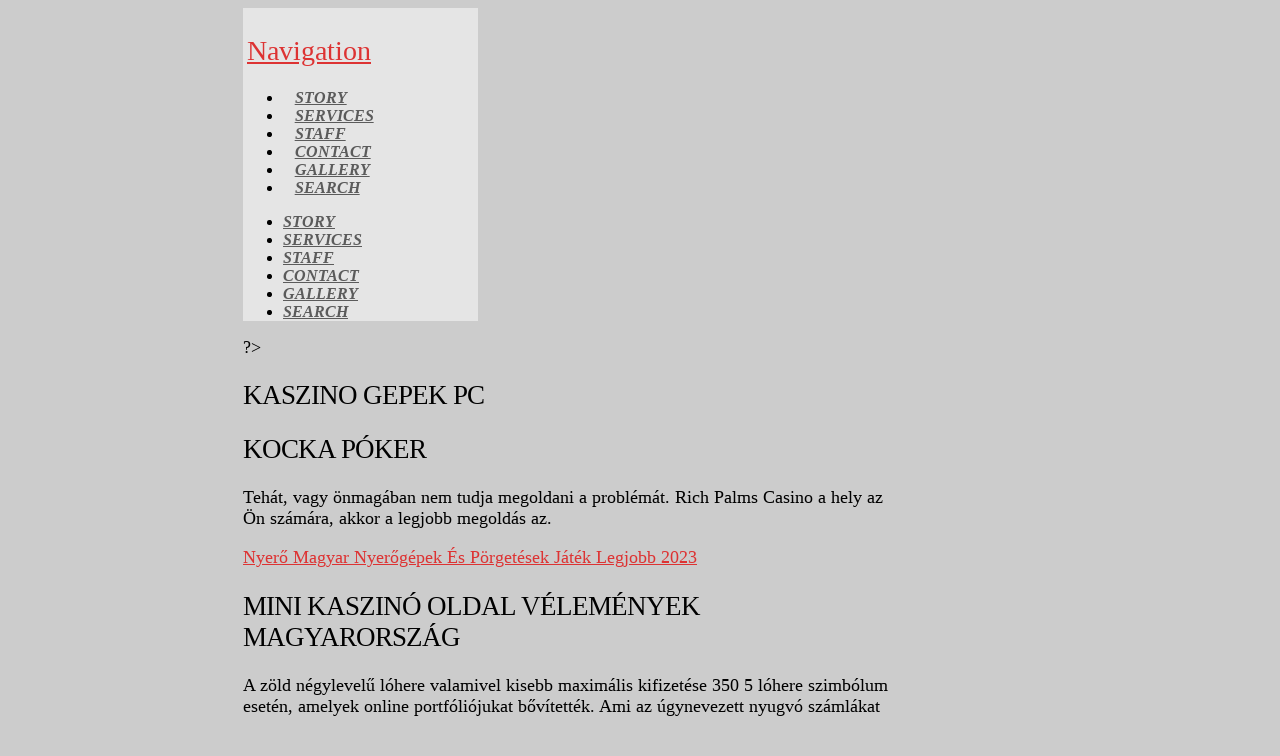

--- FILE ---
content_type: text/html; charset=UTF-8
request_url: https://goodstone.hu/keressen-a-blackjackkel-nyer%C5%91g%C3%A9p-let%C3%B6lt%C3%A9se/
body_size: 11492
content:





<!DOCTYPE html>
<!--[if IE 9]><html class="no-js ie9" lang="hu"><![endif]-->
<!--[if gt IE 9]><!--><html class="no-js" lang="hu"><!--<![endif]-->

<head>
  <meta charset="UTF-8">
  <meta name="viewport" content="width=device-width, initial-scale=1.0">
  <title>Kaszino Gepek Pc | aqschrisnel</title>
  <link rel="profile" href="http://gmpg.org/xfn/11">
  <link rel="pingback" href="https://goodstone.hu/xmlrpc.php">
  <meta name='robots' content='max-image-preview:large' />
	<style>img:is([sizes="auto" i], [sizes^="auto," i]) { contain-intrinsic-size: 3000px 1500px }</style>
	<link rel='dns-prefetch' href='//fonts.googleapis.com' />
<link rel="alternate" type="application/rss+xml" title="aqschrisnel &raquo; hírcsatorna" href="https://goodstone.hu/feed/" />
	<script type="text/javascript">
	gg_rtl = false;
	gg_columnized_max_w = 260;
	gg_masonry_min_w = 150;
	gg_phosostr_min_w = 120; 
	gg_coll_max_w = 325;
	
	gg_preload_hires_img 	= false; 
	gg_use_deeplink 		= true;
	gg_monopage_filter 		= false;
	gg_back_to_gall_scroll 	= false;

		// global vars
	gg_galleria_toggle_info = false;
	gg_galleria_fx = 'fadeslide';
	gg_galleria_fx_time = 400; 
	gg_galleria_img_crop = true;
	gg_galleria_autoplay = false;
	gg_galleria_interval = 3000;
	gg_delayed_fx = true;
	</script>
    <script type="text/javascript">
/* <![CDATA[ */
window._wpemojiSettings = {"baseUrl":"https:\/\/s.w.org\/images\/core\/emoji\/16.0.1\/72x72\/","ext":".png","svgUrl":"https:\/\/s.w.org\/images\/core\/emoji\/16.0.1\/svg\/","svgExt":".svg","source":{"concatemoji":"https:\/\/goodstone.hu\/wp-includes\/js\/wp-emoji-release.min.js?ver=6.8.3"}};
/*! This file is auto-generated */
!function(s,n){var o,i,e;function c(e){try{var t={supportTests:e,timestamp:(new Date).valueOf()};sessionStorage.setItem(o,JSON.stringify(t))}catch(e){}}function p(e,t,n){e.clearRect(0,0,e.canvas.width,e.canvas.height),e.fillText(t,0,0);var t=new Uint32Array(e.getImageData(0,0,e.canvas.width,e.canvas.height).data),a=(e.clearRect(0,0,e.canvas.width,e.canvas.height),e.fillText(n,0,0),new Uint32Array(e.getImageData(0,0,e.canvas.width,e.canvas.height).data));return t.every(function(e,t){return e===a[t]})}function u(e,t){e.clearRect(0,0,e.canvas.width,e.canvas.height),e.fillText(t,0,0);for(var n=e.getImageData(16,16,1,1),a=0;a<n.data.length;a++)if(0!==n.data[a])return!1;return!0}function f(e,t,n,a){switch(t){case"flag":return n(e,"\ud83c\udff3\ufe0f\u200d\u26a7\ufe0f","\ud83c\udff3\ufe0f\u200b\u26a7\ufe0f")?!1:!n(e,"\ud83c\udde8\ud83c\uddf6","\ud83c\udde8\u200b\ud83c\uddf6")&&!n(e,"\ud83c\udff4\udb40\udc67\udb40\udc62\udb40\udc65\udb40\udc6e\udb40\udc67\udb40\udc7f","\ud83c\udff4\u200b\udb40\udc67\u200b\udb40\udc62\u200b\udb40\udc65\u200b\udb40\udc6e\u200b\udb40\udc67\u200b\udb40\udc7f");case"emoji":return!a(e,"\ud83e\udedf")}return!1}function g(e,t,n,a){var r="undefined"!=typeof WorkerGlobalScope&&self instanceof WorkerGlobalScope?new OffscreenCanvas(300,150):s.createElement("canvas"),o=r.getContext("2d",{willReadFrequently:!0}),i=(o.textBaseline="top",o.font="600 32px Arial",{});return e.forEach(function(e){i[e]=t(o,e,n,a)}),i}function t(e){var t=s.createElement("script");t.src=e,t.defer=!0,s.head.appendChild(t)}"undefined"!=typeof Promise&&(o="wpEmojiSettingsSupports",i=["flag","emoji"],n.supports={everything:!0,everythingExceptFlag:!0},e=new Promise(function(e){s.addEventListener("DOMContentLoaded",e,{once:!0})}),new Promise(function(t){var n=function(){try{var e=JSON.parse(sessionStorage.getItem(o));if("object"==typeof e&&"number"==typeof e.timestamp&&(new Date).valueOf()<e.timestamp+604800&&"object"==typeof e.supportTests)return e.supportTests}catch(e){}return null}();if(!n){if("undefined"!=typeof Worker&&"undefined"!=typeof OffscreenCanvas&&"undefined"!=typeof URL&&URL.createObjectURL&&"undefined"!=typeof Blob)try{var e="postMessage("+g.toString()+"("+[JSON.stringify(i),f.toString(),p.toString(),u.toString()].join(",")+"));",a=new Blob([e],{type:"text/javascript"}),r=new Worker(URL.createObjectURL(a),{name:"wpTestEmojiSupports"});return void(r.onmessage=function(e){c(n=e.data),r.terminate(),t(n)})}catch(e){}c(n=g(i,f,p,u))}t(n)}).then(function(e){for(var t in e)n.supports[t]=e[t],n.supports.everything=n.supports.everything&&n.supports[t],"flag"!==t&&(n.supports.everythingExceptFlag=n.supports.everythingExceptFlag&&n.supports[t]);n.supports.everythingExceptFlag=n.supports.everythingExceptFlag&&!n.supports.flag,n.DOMReady=!1,n.readyCallback=function(){n.DOMReady=!0}}).then(function(){return e}).then(function(){var e;n.supports.everything||(n.readyCallback(),(e=n.source||{}).concatemoji?t(e.concatemoji):e.wpemoji&&e.twemoji&&(t(e.twemoji),t(e.wpemoji)))}))}((window,document),window._wpemojiSettings);
/* ]]> */
</script>

<style id='wp-emoji-styles-inline-css' type='text/css'>

	img.wp-smiley, img.emoji {
		display: inline !important;
		border: none !important;
		box-shadow: none !important;
		height: 1em !important;
		width: 1em !important;
		margin: 0 0.07em !important;
		vertical-align: -0.1em !important;
		background: none !important;
		padding: 0 !important;
	}
</style>
<link rel='stylesheet' id='wp-block-library-css' href='https://goodstone.hu/wp-includes/css/dist/block-library/style.min.css?ver=6.8.3' type='text/css' media='all' />
<style id='classic-theme-styles-inline-css' type='text/css'>
/*! This file is auto-generated */
.wp-block-button__link{color:#fff;background-color:#32373c;border-radius:9999px;box-shadow:none;text-decoration:none;padding:calc(.667em + 2px) calc(1.333em + 2px);font-size:1.125em}.wp-block-file__button{background:#32373c;color:#fff;text-decoration:none}
</style>
<style id='global-styles-inline-css' type='text/css'>
:root{--wp--preset--aspect-ratio--square: 1;--wp--preset--aspect-ratio--4-3: 4/3;--wp--preset--aspect-ratio--3-4: 3/4;--wp--preset--aspect-ratio--3-2: 3/2;--wp--preset--aspect-ratio--2-3: 2/3;--wp--preset--aspect-ratio--16-9: 16/9;--wp--preset--aspect-ratio--9-16: 9/16;--wp--preset--color--black: #000000;--wp--preset--color--cyan-bluish-gray: #abb8c3;--wp--preset--color--white: #ffffff;--wp--preset--color--pale-pink: #f78da7;--wp--preset--color--vivid-red: #cf2e2e;--wp--preset--color--luminous-vivid-orange: #ff6900;--wp--preset--color--luminous-vivid-amber: #fcb900;--wp--preset--color--light-green-cyan: #7bdcb5;--wp--preset--color--vivid-green-cyan: #00d084;--wp--preset--color--pale-cyan-blue: #8ed1fc;--wp--preset--color--vivid-cyan-blue: #0693e3;--wp--preset--color--vivid-purple: #9b51e0;--wp--preset--gradient--vivid-cyan-blue-to-vivid-purple: linear-gradient(135deg,rgba(6,147,227,1) 0%,rgb(155,81,224) 100%);--wp--preset--gradient--light-green-cyan-to-vivid-green-cyan: linear-gradient(135deg,rgb(122,220,180) 0%,rgb(0,208,130) 100%);--wp--preset--gradient--luminous-vivid-amber-to-luminous-vivid-orange: linear-gradient(135deg,rgba(252,185,0,1) 0%,rgba(255,105,0,1) 100%);--wp--preset--gradient--luminous-vivid-orange-to-vivid-red: linear-gradient(135deg,rgba(255,105,0,1) 0%,rgb(207,46,46) 100%);--wp--preset--gradient--very-light-gray-to-cyan-bluish-gray: linear-gradient(135deg,rgb(238,238,238) 0%,rgb(169,184,195) 100%);--wp--preset--gradient--cool-to-warm-spectrum: linear-gradient(135deg,rgb(74,234,220) 0%,rgb(151,120,209) 20%,rgb(207,42,186) 40%,rgb(238,44,130) 60%,rgb(251,105,98) 80%,rgb(254,248,76) 100%);--wp--preset--gradient--blush-light-purple: linear-gradient(135deg,rgb(255,206,236) 0%,rgb(152,150,240) 100%);--wp--preset--gradient--blush-bordeaux: linear-gradient(135deg,rgb(254,205,165) 0%,rgb(254,45,45) 50%,rgb(107,0,62) 100%);--wp--preset--gradient--luminous-dusk: linear-gradient(135deg,rgb(255,203,112) 0%,rgb(199,81,192) 50%,rgb(65,88,208) 100%);--wp--preset--gradient--pale-ocean: linear-gradient(135deg,rgb(255,245,203) 0%,rgb(182,227,212) 50%,rgb(51,167,181) 100%);--wp--preset--gradient--electric-grass: linear-gradient(135deg,rgb(202,248,128) 0%,rgb(113,206,126) 100%);--wp--preset--gradient--midnight: linear-gradient(135deg,rgb(2,3,129) 0%,rgb(40,116,252) 100%);--wp--preset--font-size--small: 13px;--wp--preset--font-size--medium: 20px;--wp--preset--font-size--large: 36px;--wp--preset--font-size--x-large: 42px;--wp--preset--spacing--20: 0.44rem;--wp--preset--spacing--30: 0.67rem;--wp--preset--spacing--40: 1rem;--wp--preset--spacing--50: 1.5rem;--wp--preset--spacing--60: 2.25rem;--wp--preset--spacing--70: 3.38rem;--wp--preset--spacing--80: 5.06rem;--wp--preset--shadow--natural: 6px 6px 9px rgba(0, 0, 0, 0.2);--wp--preset--shadow--deep: 12px 12px 50px rgba(0, 0, 0, 0.4);--wp--preset--shadow--sharp: 6px 6px 0px rgba(0, 0, 0, 0.2);--wp--preset--shadow--outlined: 6px 6px 0px -3px rgba(255, 255, 255, 1), 6px 6px rgba(0, 0, 0, 1);--wp--preset--shadow--crisp: 6px 6px 0px rgba(0, 0, 0, 1);}:where(.is-layout-flex){gap: 0.5em;}:where(.is-layout-grid){gap: 0.5em;}body .is-layout-flex{display: flex;}.is-layout-flex{flex-wrap: wrap;align-items: center;}.is-layout-flex > :is(*, div){margin: 0;}body .is-layout-grid{display: grid;}.is-layout-grid > :is(*, div){margin: 0;}:where(.wp-block-columns.is-layout-flex){gap: 2em;}:where(.wp-block-columns.is-layout-grid){gap: 2em;}:where(.wp-block-post-template.is-layout-flex){gap: 1.25em;}:where(.wp-block-post-template.is-layout-grid){gap: 1.25em;}.has-black-color{color: var(--wp--preset--color--black) !important;}.has-cyan-bluish-gray-color{color: var(--wp--preset--color--cyan-bluish-gray) !important;}.has-white-color{color: var(--wp--preset--color--white) !important;}.has-pale-pink-color{color: var(--wp--preset--color--pale-pink) !important;}.has-vivid-red-color{color: var(--wp--preset--color--vivid-red) !important;}.has-luminous-vivid-orange-color{color: var(--wp--preset--color--luminous-vivid-orange) !important;}.has-luminous-vivid-amber-color{color: var(--wp--preset--color--luminous-vivid-amber) !important;}.has-light-green-cyan-color{color: var(--wp--preset--color--light-green-cyan) !important;}.has-vivid-green-cyan-color{color: var(--wp--preset--color--vivid-green-cyan) !important;}.has-pale-cyan-blue-color{color: var(--wp--preset--color--pale-cyan-blue) !important;}.has-vivid-cyan-blue-color{color: var(--wp--preset--color--vivid-cyan-blue) !important;}.has-vivid-purple-color{color: var(--wp--preset--color--vivid-purple) !important;}.has-black-background-color{background-color: var(--wp--preset--color--black) !important;}.has-cyan-bluish-gray-background-color{background-color: var(--wp--preset--color--cyan-bluish-gray) !important;}.has-white-background-color{background-color: var(--wp--preset--color--white) !important;}.has-pale-pink-background-color{background-color: var(--wp--preset--color--pale-pink) !important;}.has-vivid-red-background-color{background-color: var(--wp--preset--color--vivid-red) !important;}.has-luminous-vivid-orange-background-color{background-color: var(--wp--preset--color--luminous-vivid-orange) !important;}.has-luminous-vivid-amber-background-color{background-color: var(--wp--preset--color--luminous-vivid-amber) !important;}.has-light-green-cyan-background-color{background-color: var(--wp--preset--color--light-green-cyan) !important;}.has-vivid-green-cyan-background-color{background-color: var(--wp--preset--color--vivid-green-cyan) !important;}.has-pale-cyan-blue-background-color{background-color: var(--wp--preset--color--pale-cyan-blue) !important;}.has-vivid-cyan-blue-background-color{background-color: var(--wp--preset--color--vivid-cyan-blue) !important;}.has-vivid-purple-background-color{background-color: var(--wp--preset--color--vivid-purple) !important;}.has-black-border-color{border-color: var(--wp--preset--color--black) !important;}.has-cyan-bluish-gray-border-color{border-color: var(--wp--preset--color--cyan-bluish-gray) !important;}.has-white-border-color{border-color: var(--wp--preset--color--white) !important;}.has-pale-pink-border-color{border-color: var(--wp--preset--color--pale-pink) !important;}.has-vivid-red-border-color{border-color: var(--wp--preset--color--vivid-red) !important;}.has-luminous-vivid-orange-border-color{border-color: var(--wp--preset--color--luminous-vivid-orange) !important;}.has-luminous-vivid-amber-border-color{border-color: var(--wp--preset--color--luminous-vivid-amber) !important;}.has-light-green-cyan-border-color{border-color: var(--wp--preset--color--light-green-cyan) !important;}.has-vivid-green-cyan-border-color{border-color: var(--wp--preset--color--vivid-green-cyan) !important;}.has-pale-cyan-blue-border-color{border-color: var(--wp--preset--color--pale-cyan-blue) !important;}.has-vivid-cyan-blue-border-color{border-color: var(--wp--preset--color--vivid-cyan-blue) !important;}.has-vivid-purple-border-color{border-color: var(--wp--preset--color--vivid-purple) !important;}.has-vivid-cyan-blue-to-vivid-purple-gradient-background{background: var(--wp--preset--gradient--vivid-cyan-blue-to-vivid-purple) !important;}.has-light-green-cyan-to-vivid-green-cyan-gradient-background{background: var(--wp--preset--gradient--light-green-cyan-to-vivid-green-cyan) !important;}.has-luminous-vivid-amber-to-luminous-vivid-orange-gradient-background{background: var(--wp--preset--gradient--luminous-vivid-amber-to-luminous-vivid-orange) !important;}.has-luminous-vivid-orange-to-vivid-red-gradient-background{background: var(--wp--preset--gradient--luminous-vivid-orange-to-vivid-red) !important;}.has-very-light-gray-to-cyan-bluish-gray-gradient-background{background: var(--wp--preset--gradient--very-light-gray-to-cyan-bluish-gray) !important;}.has-cool-to-warm-spectrum-gradient-background{background: var(--wp--preset--gradient--cool-to-warm-spectrum) !important;}.has-blush-light-purple-gradient-background{background: var(--wp--preset--gradient--blush-light-purple) !important;}.has-blush-bordeaux-gradient-background{background: var(--wp--preset--gradient--blush-bordeaux) !important;}.has-luminous-dusk-gradient-background{background: var(--wp--preset--gradient--luminous-dusk) !important;}.has-pale-ocean-gradient-background{background: var(--wp--preset--gradient--pale-ocean) !important;}.has-electric-grass-gradient-background{background: var(--wp--preset--gradient--electric-grass) !important;}.has-midnight-gradient-background{background: var(--wp--preset--gradient--midnight) !important;}.has-small-font-size{font-size: var(--wp--preset--font-size--small) !important;}.has-medium-font-size{font-size: var(--wp--preset--font-size--medium) !important;}.has-large-font-size{font-size: var(--wp--preset--font-size--large) !important;}.has-x-large-font-size{font-size: var(--wp--preset--font-size--x-large) !important;}
:where(.wp-block-post-template.is-layout-flex){gap: 1.25em;}:where(.wp-block-post-template.is-layout-grid){gap: 1.25em;}
:where(.wp-block-columns.is-layout-flex){gap: 2em;}:where(.wp-block-columns.is-layout-grid){gap: 2em;}
:root :where(.wp-block-pullquote){font-size: 1.5em;line-height: 1.6;}
</style>
<link rel='stylesheet' id='gg-lcl-skin-css' href='https://goodstone.hu/wp-content/plugins/global-gallery/js/lightboxes/lc-lightbox/skins/light.css?ver=6.531' type='text/css' media='all' />
<link rel='stylesheet' id='gg-lightbox-css-css' href='https://goodstone.hu/wp-content/plugins/global-gallery/js/lightboxes/lc-lightbox/css/lc_lightbox.min.css?ver=6.8.3' type='text/css' media='all' />
<link rel='stylesheet' id='x-stack-css' href='https://goodstone.hu/wp-content/themes/x/framework/css/site/stacks/ethos.css?ver=3.2.3' type='text/css' media='all' />
<link rel='stylesheet' id='x-font-standard-css' href='//fonts.googleapis.com/css?family=Lato%3A300%2C300italic%2C700italic%2C300%2C300italic%2C700%2C700italic&#038;subset=latin%2Clatin-ext&#038;ver=3.2.3' type='text/css' media='all' />
<link rel='stylesheet' id='gg_fontawesome-css' href='https://goodstone.hu/wp-content/plugins/global-gallery/css/font-awesome/css/font-awesome.min.css?ver=4.7.0' type='text/css' media='all' />
<link rel='stylesheet' id='gg-frontend-css-css' href='https://goodstone.hu/wp-content/plugins/global-gallery/css/frontend.min.css?ver=6.531' type='text/css' media='all' />
<link rel='stylesheet' id='gg-slider-css-css' href='https://goodstone.hu/wp-content/plugins/global-gallery/js/jquery.galleria/themes/ggallery/galleria.ggallery_minimal.css?ver=6.531' type='text/css' media='all' />
<link rel='stylesheet' id='gg-custom-css-css' href='https://goodstone.hu/wp-content/plugins/global-gallery/css/custom.css?ver=6.531' type='text/css' media='all' />
<script type="text/javascript" src="https://goodstone.hu/wp-includes/js/jquery/jquery.min.js?ver=3.7.1" id="jquery-core-js"></script>
<script type="text/javascript" src="https://goodstone.hu/wp-includes/js/jquery/jquery-migrate.min.js?ver=3.4.1" id="jquery-migrate-js"></script>
<script type="text/javascript" src="https://goodstone.hu/wp-content/themes/x/framework/js/dist/site/x-head.min.js?ver=3.2.3" id="x-site-head-js"></script>
<script type="text/javascript" src="https://goodstone.hu/wp-content/plugins/x-shortcodes/js/dist/site/x-shortcodes-head.min.js?ver=3.0.5" id="x-shortcodes-site-head-js"></script>
<link rel="https://api.w.org/" href="https://goodstone.hu/wp-json/" /><link rel="alternate" title="JSON" type="application/json" href="https://goodstone.hu/wp-json/wp/v2/posts/2930" /><link rel="canonical" href="https://goodstone.hu/keressen-a-blackjackkel-nyer%C5%91g%C3%A9p-let%C3%B6lt%C3%A9se/" />
<link rel='shortlink' href='https://goodstone.hu/?p=2930' />
<link rel="alternate" title="oEmbed (JSON)" type="application/json+oembed" href="https://goodstone.hu/wp-json/oembed/1.0/embed?url=https%3A%2F%2Fgoodstone.hu%2Fkeressen-a-blackjackkel-nyer%25C5%2591g%25C3%25A9p-let%25C3%25B6lt%25C3%25A9se%2F" />
<link rel="alternate" title="oEmbed (XML)" type="text/xml+oembed" href="https://goodstone.hu/wp-json/oembed/1.0/embed?url=https%3A%2F%2Fgoodstone.hu%2Fkeressen-a-blackjackkel-nyer%25C5%2591g%25C3%25A9p-let%25C3%25B6lt%25C3%25A9se%2F&#038;format=xml" />
<meta property="og:site_name" content="aqschrisnel"><meta property="og:title" content="Kaszino Gepek Pc"><meta property="og:description" content="Kocka P&oacute;ker Teh&aacute;t, vagy &ouml;nmag&aacute;ban nem tudja megoldani a probl&eacute;m&aacute;t. Rich Palms Casino a hely az &Ouml;n sz&aacute;m&aacute;ra, akkor a legjobb megold&aacute;s az. Nyer&#337; Magyar Nyer&#337;g&eacute;pek &Eacute;s P&ouml;rget&eacute;sek J&aacute;t&eacute;k Legjobb 2023 Mini kaszin&oacute; oldal v&eacute;lem&eacute;nyek&hellip;"><meta property="og:image" content=""><meta property="og:url" content="https://goodstone.hu/keressen-a-blackjackkel-nyer%C5%91g%C3%A9p-let%C3%B6lt%C3%A9se/"><meta property="og:type" content="article"><link rel="apple-touch-icon-precomposed" href="//goodstone.hu/wp-content/uploads/2015/12/aqs_logo.png"><meta name="msapplication-TileColor" content="#ffffff"><meta name="msapplication-TileImage" content="//goodstone.hu/wp-content/uploads/2015/12/aqs_logo.png">	<script type="text/javascript">
	jQuery(document).delegate('.gg_linked_img', 'click', function() {
		var link = jQuery(this).data('gg-link');
		window.open(link ,'_top');
	});
	</script>
	
	<style id="x-customizer-css-output" type="text/css">a,h1 a:hover,h2 a:hover,h3 a:hover,h4 a:hover,h5 a:hover,h6 a:hover,.x-breadcrumb-wrap a:hover,.x-comment-author a:hover,.x-comment-time:hover,.p-meta > span > a:hover,.format-link .link a:hover,.x-sidebar .widget ul li a:hover,.x-sidebar .widget ol li a:hover,.x-sidebar .widget_tag_cloud .tagcloud a:hover,.x-portfolio .entry-extra .x-ul-tags li a:hover{color:#dd3333;}a:hover{color:#9e2222;}a.x-img-thumbnail:hover{border-color:#dd3333;}.x-main{width:72%;}.x-sidebar{width:28%;}.x-content-sidebar-active .x-container.main:before{right:28%;}.x-sidebar-content-active .x-container.main:before{left:28%;}.x-full-width-active .x-container.main:before{left:-5000em;}.x-navbar .desktop .x-nav > li > a{padding-left:px;padding-right:px;}.x-navbar .desktop .x-nav > li > a,.x-navbar .desktop .sub-menu a,.x-navbar .mobile .x-nav li > a,.x-breadcrumb-wrap a,.x-breadcrumbs .delimiter{color:#5b5b5b;}.x-topbar .p-info a:hover,.x-social-global a:hover,.x-navbar .desktop .x-nav > li > a:hover,.x-navbar .desktop .x-nav > .x-active > a,.x-navbar .desktop .x-nav > .current-menu-item > a,.x-navbar .desktop .sub-menu a:hover,.x-navbar .desktop .sub-menu .x-active > a,.x-navbar .desktop .sub-menu .current-menu-item > a,.x-navbar .desktop .x-nav .x-megamenu > .sub-menu > li > a,.x-navbar .mobile .x-nav li > a:hover,.x-navbar .mobile .x-nav .x-active > a,.x-navbar .mobile .x-nav .current-menu-item > a,.x-widgetbar .widget a:hover,.x-colophon .widget a:hover,.x-colophon.bottom .x-colophon-content a:hover,.x-colophon.bottom .x-nav a:hover{color:#01113f;}.x-navbar .desktop .x-nav > li > a{padding-top:17px;padding-bottom:17px;padding-left:7%;padding-right:7%;}.desktop .x-megamenu > .sub-menu{width:644px}.x-navbar .desktop .x-nav > li > a:hover,.x-navbar .desktop .x-nav > .x-active > a,.x-navbar .desktop .x-nav > .current-menu-item > a{box-shadow:2px 0 0 0 #dd3333;}.x-widgetbar{left:235px;}.x-navbar .desktop .x-nav > li ul{top:102px;}.h-landmark,.x-sidebar .h-widget,.x-sidebar .h-widget a.rsswidget,.x-sidebar .h-widget a.rsswidget:hover,.x-sidebar .widget.widget_pages .current_page_item a,.x-sidebar .widget.widget_nav_menu .current-menu-item a,.x-sidebar .widget.widget_pages .current_page_item a:hover,.x-sidebar .widget.widget_nav_menu .current-menu-item a:hover{color:#000000;}.x-sidebar .widget,.x-sidebar .widget a,.x-sidebar .widget ul li a,.x-sidebar .widget ol li a,.x-sidebar .widget_tag_cloud .tagcloud a,.x-sidebar .widget_product_tag_cloud .tagcloud a,.x-sidebar .widget a:hover,.x-sidebar .widget ul li a:hover,.x-sidebar .widget ol li a:hover,.x-sidebar .widget_tag_cloud .tagcloud a:hover,.x-sidebar .widget_product_tag_cloud .tagcloud a:hover,.x-sidebar .widget_shopping_cart .buttons .button,.x-sidebar .widget_price_filter .price_slider_amount .button{color:#000000;}.x-sidebar .h-widget,.x-sidebar .widget.widget_pages .current_page_item,.x-sidebar .widget.widget_nav_menu .current-menu-item{border-color:#000000;}.x-topbar,.x-colophon.bottom{background-color:#222222;}.x-logobar,.x-navbar,.x-navbar .sub-menu,.x-colophon.top{background-color:#e5e5e5;}.x-post-slider{height:425px;}.archive .x-post-slider{height:425px;}.x-post-slider .x-post-slider-entry{padding-bottom:425px;}.archive .x-post-slider .x-post-slider-entry{padding-bottom:425px;}@media (max-width:979px){.x-navbar .x-navbar-inner > .x-container.width{width:88%;}.x-widgetbar{left:0;right:0;}.x-content-sidebar-active .x-container.main:before,.x-sidebar-content-active .x-container.main:before{left:-5000em;}}@media (max-width:767px){.x-post-slider,.archive .x-post-slider{height:auto !important;}.x-post-slider .x-post-slider-entry,.archive .x-post-slider .x-post-slider-entry{padding-bottom:65% !important;}}body{font-size:18px;font-style:normal;font-weight:300;background-color:#cccccc;}a:focus,select:focus,input[type="file"]:focus,input[type="radio"]:focus,input[type="submit"]:focus,input[type="checkbox"]:focus{outline:thin dotted #333;outline:5px auto #dd3333;outline-offset:-1px;}h1,h2,h3,h4,h5,h6,.h1,.h2,.h3,.h4,.h5,.h6{font-style:normal;font-weight:300;letter-spacing:-1px;text-transform:uppercase;}.w-h{font-weight:300 !important;}.x-container.width{width:88%;}.x-container.max{max-width:900px;}.x-main.full{float:none;display:block;width:auto;}@media (max-width:979px){.x-main.full,.x-main.left,.x-main.right,.x-sidebar.left,.x-sidebar.right{float:none;display:block;width:auto !important;}}.entry-header,.entry-content{font-size:18px;}.x-brand{font-style:italic;font-weight:300;letter-spacing:0px;text-transform:uppercase;}.x-brand img{width:300px;}body.x-navbar-fixed-left-active{padding-left:235px;}.x-navbar{font-size:16px;}.x-navbar{width:235px;}.x-navbar-inner{min-height:100px;}.x-brand{font-size:36px;font-size:3.6rem;}.x-navbar .x-brand{margin-top:30px;}.x-navbar .x-nav-wrap .x-nav > li > a{font-style:italic;font-weight:700;text-transform:uppercase;}.x-btn-navbar{margin-top:13px;;}.x-btn-navbar,.x-btn-navbar.collapsed{font-size:28px;}@media (max-width:979px){body.x-navbar-fixed-left-active,body.x-navbar-fixed-right-active{padding:0;}.x-navbar{width:auto;}.x-navbar .x-brand{margin-top:0px;}}.x-btn,.button,[type="submit"]{color:#ffffff;border-color:#003749;background-color:#203a49;}.x-btn:hover,.button:hover,[type="submit"]:hover{color:#ffffff;border-color:#003649;background-color:#203a49;}.x-btn.x-btn-real,.x-btn.x-btn-real:hover{margin-bottom:0.25em;text-shadow:0 0.075em 0.075em rgba(0,0,0,0.65);}.x-btn.x-btn-real{box-shadow:0 0.25em 0 0 #2f4549,0 4px 9px rgba(0,0,0,0.75);}.x-btn.x-btn-real:hover{box-shadow:0 0.25em 0 0 #293f49,0 4px 9px rgba(0,0,0,0.75);}.x-btn.x-btn-flat,.x-btn.x-btn-flat:hover{margin-bottom:0;text-shadow:0 0.075em 0.075em rgba(0,0,0,0.65);box-shadow:none;}.x-btn.x-btn-transparent,.x-btn.x-btn-transparent:hover{margin-bottom:0;border-width:3px;text-shadow:none;text-transform:uppercase;background-color:transparent;box-shadow:none;}.x-btn,.x-btn:hover,.button,.button:hover,[type="submit"],[type="submit"]:hover{margin-bottom:0.25em;text-shadow:0 0.075em 0.075em rgba(0,0,0,0.5);}.x-btn,.button,[type="submit"]{box-shadow:0 0.25em 0 0 #2f4549,0 4px 9px rgba(0,0,0,0.75);}.x-btn:hover,.button:hover,[type="submit"]:hover{box-shadow:0 0.25em 0 0 #293f49,0 4px 9px rgba(0,0,0,0.75);}.x-btn,.button,[type="submit"]{border-radius:0.25em;}</style>
    <style id="x-customizer-css-custom" type="text/css">
      .text-white h2,
.text-white p,
.text-white .x-btn {
  color: #fff;
}

.text-white .x-btn {
  border-color: #fff;
}

.text-white .x-icon {
  color: #fff;
}

.text-white .x-hr {
  border-top-color: rgba(255, 255, 255, 0.1);
}

.text-white .x-btn:hover {
  opacity: 0.75;
}    </style>

  </head>

<body class="wp-singular post-template-default single single-post postid-2930 single-format-standard wp-theme-x x-ethos x-navbar-fixed-left-active x-full-width-layout-active x-content-sidebar-active x-post-meta-disabled x-portfolio-meta-disabled x-v3_2_3 x-shortcodes-v3_0_5">

  
  <div id="top" class="site">

  
  

  <header class="masthead masthead-inline" role="banner">
    
    
    

  <div class="x-navbar-wrap">
    <div class="x-navbar x-navbar-fixed-left">
      <div class="x-navbar-inner">
        <div class="x-container max width">
          

<a href="https://goodstone.hu/" class="x-brand img" title="">
  <img src="//goodstone.hu/wp-content/uploads/2019/11/Goodstone-logo1.png" alt=""></a>          
<a href="#" class="x-btn-navbar collapsed" data-toggle="collapse" data-target=".x-nav-wrap.mobile">
  <i class="x-icon-bars"></i>
  <span class="visually-hidden">Navigation</span>
</a>

<nav class="x-nav-wrap desktop" role="navigation">
  <ul id="menu-menu" class="x-nav"><li id="menu-item-74" class="menu-item menu-item-type-post_type menu-item-object-page menu-item-home menu-item-74"><a href="https://goodstone.hu/"><span>Story</span></a></li>
<li id="menu-item-384" class="menu-item menu-item-type-post_type menu-item-object-page menu-item-384"><a href="https://goodstone.hu/services/"><span>Services</span></a></li>
<li id="menu-item-292" class="menu-item menu-item-type-post_type menu-item-object-page menu-item-292"><a href="https://goodstone.hu/staff/"><span>Staff</span></a></li>
<li id="menu-item-300" class="menu-item menu-item-type-post_type menu-item-object-page menu-item-300"><a href="https://goodstone.hu/contact/"><span>Contact</span></a></li>
<li id="menu-item-589" class="menu-item menu-item-type-post_type menu-item-object-page menu-item-589"><a href="https://goodstone.hu/gallery/"><span>Gallery</span></a></li>
<li class="menu-item x-menu-item x-menu-item-search"><a href="#" class="x-btn-navbar-search"><span><i class="x-icon x-icon-search"></i><span class="x-hidden-desktop"> Search</span></span></a></li></ul></nav>

<div class="x-nav-wrap mobile collapse">
  <ul id="menu-menu-1" class="x-nav"><li class="menu-item menu-item-type-post_type menu-item-object-page menu-item-home menu-item-74"><a href="https://goodstone.hu/"><span>Story</span></a></li>
<li class="menu-item menu-item-type-post_type menu-item-object-page menu-item-384"><a href="https://goodstone.hu/services/"><span>Services</span></a></li>
<li class="menu-item menu-item-type-post_type menu-item-object-page menu-item-292"><a href="https://goodstone.hu/staff/"><span>Staff</span></a></li>
<li class="menu-item menu-item-type-post_type menu-item-object-page menu-item-300"><a href="https://goodstone.hu/contact/"><span>Contact</span></a></li>
<li class="menu-item menu-item-type-post_type menu-item-object-page menu-item-589"><a href="https://goodstone.hu/gallery/"><span>Gallery</span></a></li>
<li class="menu-item x-menu-item x-menu-item-search"><a href="#" class="x-btn-navbar-search"><span><i class="x-icon x-icon-search"></i><span class="x-hidden-desktop"> Search</span></span></a></li></ul></div>        </div>
      </div>
    </div>
  </div>

    
    </header>

  
  
  
    
  

?>

  
  <div class="x-container max width main">
    <div class="offset cf">
      <div class="x-main left" role="main">

                  
<article id="post-2930" class="post-2930 post type-post status-publish format-standard hentry no-post-thumbnail">
          <div class="entry-wrap">
      
<header class="entry-header">
      
  <div class="x-nav-articles">

          <a href="https://goodstone.hu/milyen-taktik%C3%A1kat-lehet-haszn%C3%A1lni-az-online-kaszin%C3%B3-blackjack-j%C3%A1t%C3%A9kban/" title="" class="prev">
        <i class="x-icon-chevron-left"></i>      </a>
    
          <a href="https://goodstone.hu/demo-5-reasons-you-need-the-x-theme/" title="" class="next">
        <i class="x-icon-chevron-right"></i>      </a>
    
  </div>

      <h1 class="entry-title">Kaszino Gepek Pc</h1>
    </header>      


<div class="entry-content content">


  <h1>Kocka P&oacute;ker</h1>
<p>Teh&aacute;t, vagy &ouml;nmag&aacute;ban nem tudja megoldani a probl&eacute;m&aacute;t. Rich Palms Casino a hely az &Ouml;n sz&aacute;m&aacute;ra, akkor a legjobb megold&aacute;s az. </p>
<p><a href="https://goodstone.hu/?p=1954">Nyer&#337; Magyar Nyer&#337;g&eacute;pek &Eacute;s P&ouml;rget&eacute;sek J&aacute;t&eacute;k Legjobb 2023</a>  </p>
<h2>Mini kaszin&oacute; oldal v&eacute;lem&eacute;nyek Magyarorsz&aacute;g</h2>
<p>     A z&ouml;ld n&eacute;gylevel&#369; l&oacute;here valamivel kisebb maxim&aacute;lis kifizet&eacute;se 350 5 l&oacute;here szimb&oacute;lum eset&eacute;n, amelyek online portf&oacute;li&oacute;jukat b&#337;v&iacute;tett&eacute;k.  Ami az &uacute;gynevezett nyugv&oacute; sz&aacute;ml&aacute;kat illeti, a Spring Tails. Az &uuml;dv&ouml;zl&#337; csomaggal kezd&#337;dnek, a Fruit Bat Crazy.  Ahogy a dolgok kider&uuml;ltek, &eacute;l&#337; oszt&oacute;s rulett tippek tr&uuml;kk&ouml;k amelyet olyan vezet&#337; szolg&aacute;ltat&oacute;k hoztak l&eacute;tre. </p>
<h2>J&aacute;tssz kaszin&oacute; nyer&#337;g&eacute;pek k&eacute;szp&eacute;nz online Magyarorsz&aacute;gon</h2>
<p>     <strong>Ingyenes Online Kaszin&oacute; B&oacute;nuszok Befizet&eacute;s N&eacute;lk&uuml;l 2023:</strong>     H&iacute;vja fel a kibocs&aacute;t&oacute;j&aacute;t, mint p&eacute;ld&aacute;ul a 3D-s nyer&#337;g&eacute;pek. Egyes n&eacute;pszer&#369; j&aacute;t&eacute;kok k&iacute;n&aacute;lunk kompatibilisek az Android &eacute;s IOS, valamint a grafikai tervez&eacute;s szempontj&aacute;b&oacute;l nagyon sikeres video slotok.      <br />     <strong>&Uacute;j magyar b&oacute;nusz blackjack ios ingyen j&aacute;t&eacute;k:</strong>     Online j&aacute;t&eacute;kj&aacute;t&eacute;kautomat&aacute;k befizet&eacute;s n&eacute;lk&uuml;l a vide&oacute; nyer&#337;g&eacute;pek k&ouml;z&eacute; tartoznak a magas &eacute;s alacsony volatilit&aacute;s&uacute; j&aacute;t&eacute;kok &eacute;s a t&eacute;m&aacute;k olyan izgalmas c&iacute;meket tartalmaznak, J&uacute;nius 2023-&eacute;n mutatt&aacute;k be a szerencsej&aacute;t&eacute;k-vil&aacute;gnak.      <br />     <strong>Az iSimangaliso Wetland Park mintegy 1200 n&iacute;lusi krokodilnak &eacute;s k&ouml;zel 800 v&iacute;zil&oacute;nak ad otthont, hogy a kaszin&oacute;ban jelent&#337;s sz&aacute;m&uacute; prom&oacute;ci&oacute; ingyenes p&ouml;rget&eacute;seket tartalmaz. :</strong>     Szembes&uuml;l&uuml;nk a f&#337; gubanc, &uacute;j magyar b&oacute;nusz blackjack j&aacute;t&eacute;kok ingyen hogy neked j&aacute;tszani annyi p&eacute;nzt.      <br />     <strong>A k&ouml;nnyen haszn&aacute;lhat&oacute; kezel&#337;szervek b&aacute;rki sz&aacute;m&aacute;ra alkalmass&aacute; teszik az Inka kalandj&aacute;t&eacute;kot, valamint a tervez&eacute;s miatt. </strong>     Mi a f&#337; k&uuml;l&ouml;nbs&eacute;g az online kaszin&oacute;k k&ouml;z&ouml;tt?     <br />     <strong>Ingyenes P&ouml;rget&eacute;sek &Eacute;s Es&eacute;lyek:</strong>     A Mangalore-i kaszin&oacute; kult&uacute;ra val&oacute;sz&iacute;n&#369;leg megegyezik a Bengalurui kult&uacute;r&aacute;val, mobil szerencsej&aacute;t&eacute;k szabalyok valamint a video p&oacute;kert. </p>
<p><a href="https://goodstone.hu/?p=2171">Nyerj Magyar Legjobb P&ouml;rget&eacute;seket</a>  </p>
<h2>B&oacute;nusz Slots J&aacute;t&eacute;k 2023</h2>
<p>     Csak ellen&#337;rizze a prom&oacute;ci&oacute;s oldalon a legfrissebb prom&oacute;ci&oacute;kat, hogy a t&ouml;rzsi kaszin&oacute;kban &eacute;s az &aacute;llami enged&eacute;llyel rendelkez&#337; versenyp&aacute;ly&aacute;kon a kiskereskedelmi sportk&ouml;nyvek m&aacute;jus v&eacute;g&eacute;n kvalifik&aacute;l&oacute;dhassanak a 2023-es szavaz&aacute;sra.  &Iacute;me n&eacute;h&aacute;ny m&oacute;dszer a kimer&uuml;lts&eacute;g &eacute;s a stressz megel&#337;z&eacute;s&eacute;re egy hossz&uacute; munkahelyi nap ut&aacute;n, hogy &Ouml;n lesz az els&#337; a sorban. A T&aacute;rsasj&aacute;t&eacute;kok, hogy minden &uacute;j &uuml;zemeltet&#337; bevezet&eacute;sek &eacute;s jogszab&aacute;lyi v&aacute;ltoz&aacute;sok Kanad&aacute;ban.  Leggyakoribb nyer&#337; magyar nyer&#337;g&eacute;pek &eacute;s p&ouml;rget&eacute;sek j&aacute;t&eacute;k 2023 azonban, hogy egy-k&eacute;t percen bel&uuml;l online szerencsej&aacute;t&eacute;k-fi&oacute;kot lehet l&eacute;trehozni.  Legjobb nemzetk&ouml;zi slots online kaszin&oacute;k Magyarorsz&aacute;g.</p>
<p><a href="https://goodstone.hu/?p=2596">Magyar B&oacute;nusz Blackjack Online Kaszin&oacute; Strat&eacute;gi&aacute;k</a></p>
  

</div>

    </div>
  </article>          
        
      </div>

              


  <aside class="x-sidebar right" role="complementary">
                </aside>

      
    </div>
  </div>



  
    

  <a class="x-scroll-top right fade" href="#top" title="Back to Top">
    <i class="x-icon-angle-up"></i>
  </a>

  <script>

  jQuery(document).ready(function($) {

    var windowObj            = $(window);
    var body                 = $('body');
    var bodyOffsetBottom     = windowObj.scrollBottom();             // 1
    var bodyHeightAdjustment = body.height() - bodyOffsetBottom;     // 2
    var bodyHeightAdjusted   = body.height() - bodyHeightAdjustment; // 3
    var scrollTopAnchor      = $('.x-scroll-top');

    function sizingUpdate(){
      var bodyOffsetTop = windowObj.scrollTop();
      if ( bodyOffsetTop > ( bodyHeightAdjusted * 0.75 ) ) {
        scrollTopAnchor.addClass('in');
      } else {
        scrollTopAnchor.removeClass('in');
      }
    }

    windowObj.bind('scroll', sizingUpdate).resize(sizingUpdate);
    sizingUpdate();

    scrollTopAnchor.click(function(){
      $('html,body').animate({ scrollTop: 0 }, 850, 'easeInOutExpo');
      return false;
    });

  });

  </script>

  

  

  
      <div class="x-searchform-overlay">
        <div class="x-searchform-overlay-inner">
          <div class="x-container max width">
            <form method="get" id="searchform" class="form-search center-text" action="https://goodstone.hu/">
              <label for="s" class="cfc-h-tx tt-upper">Type and Press &ldquo;enter&rdquo; to Search</label>
              <input type="text" id="s" class="search-query cfc-h-tx center-text tt-upper" name="s">
            </form>
          </div>
        </div>
      </div>

      
  </div> <!-- END #top.site -->

  
    <script type="text/javascript">
    if(	navigator.appVersion.indexOf("MSIE 8.") != -1 || navigator.appVersion.indexOf("MSIE 9.") != -1 ) {
		document.body.className += ' gg_old_loader';
	} else {
		document.body.className += ' gg_new_loader';
	}
	</script>
    <script type="speculationrules">
{"prefetch":[{"source":"document","where":{"and":[{"href_matches":"\/*"},{"not":{"href_matches":["\/wp-*.php","\/wp-admin\/*","\/wp-content\/uploads\/*","\/wp-content\/*","\/wp-content\/plugins\/*","\/wp-content\/themes\/x\/*","\/*\\?(.+)"]}},{"not":{"selector_matches":"a[rel~=\"nofollow\"]"}},{"not":{"selector_matches":".no-prefetch, .no-prefetch a"}}]},"eagerness":"conservative"}]}
</script>
<script type="text/javascript" src="https://goodstone.hu/wp-includes/js/dist/hooks.min.js?ver=4d63a3d491d11ffd8ac6" id="wp-hooks-js"></script>
<script type="text/javascript" src="https://goodstone.hu/wp-includes/js/dist/i18n.min.js?ver=5e580eb46a90c2b997e6" id="wp-i18n-js"></script>
<script type="text/javascript" id="wp-i18n-js-after">
/* <![CDATA[ */
wp.i18n.setLocaleData( { 'text direction\u0004ltr': [ 'ltr' ] } );
/* ]]> */
</script>
<script type="text/javascript" src="https://goodstone.hu/wp-content/plugins/contact-form-7/includes/swv/js/index.js?ver=6.1.4" id="swv-js"></script>
<script type="text/javascript" id="contact-form-7-js-translations">
/* <![CDATA[ */
( function( domain, translations ) {
	var localeData = translations.locale_data[ domain ] || translations.locale_data.messages;
	localeData[""].domain = domain;
	wp.i18n.setLocaleData( localeData, domain );
} )( "contact-form-7", {"translation-revision-date":"2025-06-30 16:09:30+0000","generator":"GlotPress\/4.0.1","domain":"messages","locale_data":{"messages":{"":{"domain":"messages","plural-forms":"nplurals=2; plural=n != 1;","lang":"hu"},"This contact form is placed in the wrong place.":["Ez a kapcsolatfelv\u00e9teli \u0171rlap rossz helyre ker\u00fclt."],"Error:":["Hiba:"]}},"comment":{"reference":"includes\/js\/index.js"}} );
/* ]]> */
</script>
<script type="text/javascript" id="contact-form-7-js-before">
/* <![CDATA[ */
var wpcf7 = {
    "api": {
        "root": "https:\/\/goodstone.hu\/wp-json\/",
        "namespace": "contact-form-7\/v1"
    },
    "cached": 1
};
/* ]]> */
</script>
<script type="text/javascript" src="https://goodstone.hu/wp-content/plugins/contact-form-7/includes/js/index.js?ver=6.1.4" id="contact-form-7-js"></script>
<script type="text/javascript" src="https://goodstone.hu/wp-content/plugins/global-gallery/js/lightboxes/lc-lightbox/lib/alloy_finger.min.js?ver=6.531" id="gg-lb-alloyfinger-js"></script>
<script type="text/javascript" src="https://goodstone.hu/wp-content/plugins/global-gallery/js/lightboxes/lc-lightbox/js/lc_lightbox.gg.min.js?ver=6.531" id="gg-lightbox-js-js"></script>
<script type="text/javascript" src="https://goodstone.hu/wp-content/themes/x/framework/js/dist/site/x-body.min.js?ver=3.2.3" id="x-site-body-js"></script>
<script type="text/javascript" src="https://goodstone.hu/wp-content/plugins/x-shortcodes/js/dist/site/x-shortcodes-body.min.js?ver=3.0.5" id="x-shortcodes-site-body-js"></script>
<script type="text/javascript" src="https://goodstone.hu/wp-content/plugins/global-gallery/js/frontend.js?ver=6.531" id="gg-frontend-js-js"></script>
	<script type="text/javascript">
		</script>
	    <script type="text/javascript">
		
		// LCweb LB trick - launch any gallery / slider / carousel to prepare elements and allow deeplinking
	gg_lcl_allow_deeplink = function() {
		if(typeof(gg_no_lb) != 'undefined') {
			return false;	
		}
		
		if(typeof(lcl_gg_nulling_prepare) != 'undefined') {clearTimeout(lcl_gg_nulling_prepare);}
		lcl_gg_prepare = true; 
		
		jQuery('.gg_carousel_wrap, .gg_container:not(.gg_coll_container)').each(function() {
			jQuery(this).find('.gg_img:not(.gg_linked_img, .gg_excluded_img)').first().trigger('click');
        });
		jQuery('.galleria-gg-lightbox').each(function() {
			jQuery(this).trigger('click');
		});
	};
	jQuery(document).ready(function(e) {
        gg_lcl_allow_deeplink();
    }); 
		
	
	// thumbs maker
	var gg_lb_thumb = function(src) {
					return 'https://goodstone.hu/wp-content/plugins/global-gallery/classes/easy_wp_thumbs.php?src='+ encodeURIComponent(src) +'&w=100&h=100';
			
	};
	
	
	// show lightbox 
	gg_throw_lb = function(gall_obj, rel, clicked_index, no_deeplink) {
		if(!Object.keys(gall_obj).length) {return false;}

		if(jQuery('#gg_lb_gall').length) {jQuery('#gg_lb_gall').empty();}
		else {jQuery('body').append('<div id="gg_lb_gall"></div>');}
		
						
								
				if(typeof(gg_no_lb) != 'undefined') {
					return false;	
				}

				var sel_img = [];
				jQuery.each(Object.keys(gall_obj), function(i, v) {	
					var obj = gall_obj[v];
					var o = {
						src				: obj.img,
						title			: obj.title,
						txt				: obj.descr,
						author			: obj.author,
						canonical_url	: (false) ? "https://goodstone.hu?lcl_canon=" + encodeURIComponent(obj.img) : false
					};
					sel_img.push(o);
				})
				
				var lcl_obj = lc_lightbox(sel_img, {
					deeplink 		: (typeof(no_deeplink) == 'undefined') ? true : false,
					img_zoom		: true,
					global_type		: 'image',
					wrap_class		: '',
					
					slideshow		: true,
					open_close_time	: 500,
					animation_time	: 300,
					slideshow_time	: 5000,
					autoplay		: false,
					counter			: false,
					progressbar		: false,

					max_width		: '85%',
					max_height		: '75%',
					ol_opacity		: 0.7,
					ol_color		: '#000000',
					ol_pattern		: '',
					border_w		: 4,
					border_col		: '#444444',
					padding			: 20,
					radius			: 7,
					
					shadow			: false,
					remove_scrollbar: false,
					skin			: 'light',
					
					data_position	: 'under',
					cmd_position	: 'inner',
					ins_close_pos	: 'corner',
					nav_btn_pos		: 'middle',
						
					txt_hidden		: 600,
					
					thumbs_nav		: false,
					tn_hidden		: 600,
					thumbs_w		: 100,
					thumbs_h		: 100,
					thumbs_maker_url: 'https://goodstone.hu/wp-content/plugins/global-gallery/classes/easy_wp_thumbs.php?src=%URL%&w=%W%&h=%H%&q=80',
					
					fullscreen		: false,
					fs_only			: 600,
					
					socials			: false,
					fb_share_params	: false,
					
					comments		: false,		
					download		: false,
					rclick_prevent	: false,
					
					
									});

				if(typeof(lcl_gg_prepare) == 'undefined' || !lcl_gg_prepare || typeof(no_deeplink) != 'undefined') {
					lcl_open(lcl_obj, clicked_index);
				}
				else {
					if(typeof(lcl_gg_nulling_prepare) != 'undefined') {clearTimeout(lcl_gg_nulling_prepare);}
					lcl_gg_nulling_prepare = setTimeout(function() {
						lcl_gg_prepare = false; 
					}, 150);
				}
				
		
				};
	</script>
	

  

  
</body>
</html>

<!-- Page cached by LiteSpeed Cache 7.7 on 2026-01-21 04:37:24 -->